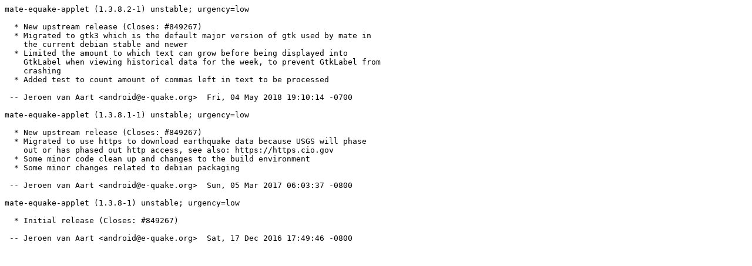

--- FILE ---
content_type: text/plain; charset=utf-8
request_url: http://metadata.ftp-master.debian.org/changelogs/main/m/mate-equake-applet/oldstable_changelog
body_size: 572
content:
mate-equake-applet (1.3.8.2-1) unstable; urgency=low

  * New upstream release (Closes: #849267)
  * Migrated to gtk3 which is the default major version of gtk used by mate in
    the current debian stable and newer
  * Limited the amount to which text can grow before being displayed into
    GtkLabel when viewing historical data for the week, to prevent GtkLabel from
    crashing
  * Added test to count amount of commas left in text to be processed

 -- Jeroen van Aart <android@e-quake.org>  Fri, 04 May 2018 19:10:14 -0700

mate-equake-applet (1.3.8.1-1) unstable; urgency=low

  * New upstream release (Closes: #849267)
  * Migrated to use https to download earthquake data because USGS will phase 
    out or has phased out http access, see also: https://https.cio.gov
  * Some minor code clean up and changes to the build environment
  * Some minor changes related to debian packaging

 -- Jeroen van Aart <android@e-quake.org>  Sun, 05 Mar 2017 06:03:37 -0800

mate-equake-applet (1.3.8-1) unstable; urgency=low

  * Initial release (Closes: #849267)

 -- Jeroen van Aart <android@e-quake.org>  Sat, 17 Dec 2016 17:49:46 -0800
